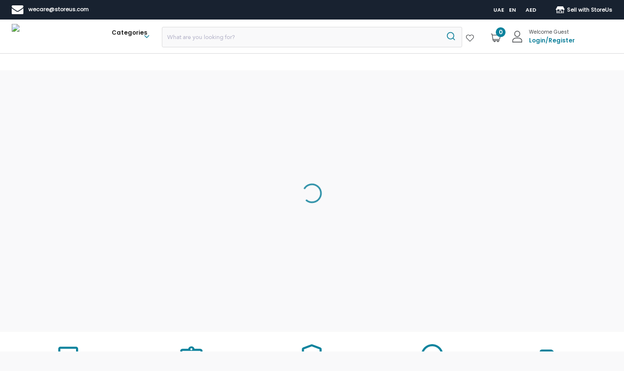

--- FILE ---
content_type: image/svg+xml
request_url: https://media.storeus.com/skins/StoreUs/customer/images/ic-store-white.svg
body_size: 622
content:
<svg id="ic-store-white" xmlns="http://www.w3.org/2000/svg" width="17.568" height="14.823" viewBox="0 0 17.568 14.823">
  <path id="Union_1" data-name="Union 1" d="M2.264,6.823a.515.515,0,0,1-.515-.514V-.541a6.573,6.573,0,0,1-1.3-.025A.517.517,0,0,1,.063-.831.515.515,0,0,1,.052-1.3L3.174-7.711A.516.516,0,0,1,3.637-8H13.931a.515.515,0,0,1,.463.289L17.517-1.3a.515.515,0,0,1-.012.472.514.514,0,0,1-.391.265,6.715,6.715,0,0,1-1.3.026V6.309a.515.515,0,0,1-.515.514Zm9.094-1.029h3.431V4.25H11.358Zm-4.117,0h3.088V1.677H7.24Zm-4.461,0H6.211V4.25H2.779ZM10.843.647a.515.515,0,0,1,.515.515V3.22h3.431V-.7a4.912,4.912,0,0,1-2.23-1.168,5.936,5.936,0,0,1-7.548,0A4.914,4.914,0,0,1,2.779-.7V3.22H6.211V1.162A.515.515,0,0,1,6.726.647Z" transform="translate(0 8)" fill="#fff"/>
</svg>


--- FILE ---
content_type: image/svg+xml
request_url: https://storeus.com/static/media/ic-youtube.b9f4c7907c73e68cb104d1c713222bfa.svg
body_size: 675
content:
<svg id="ic-youtube" xmlns="http://www.w3.org/2000/svg" width="29.661" height="20.768" viewBox="0 0 29.661 20.768">
  <path id="Path_58" data-name="Path 58" d="M29.05,3.25A3.716,3.716,0,0,0,26.436.635C24.115,0,14.83,0,14.83,0S5.546,0,3.225.611A3.792,3.792,0,0,0,.611,3.25,39.158,39.158,0,0,0,0,10.384a39.014,39.014,0,0,0,.611,7.134,3.717,3.717,0,0,0,2.614,2.614c2.345.635,11.605.635,11.605.635s9.284,0,11.605-.611a3.716,3.716,0,0,0,2.614-2.614,39.16,39.16,0,0,0,.611-7.134A37.169,37.169,0,0,0,29.05,3.25Zm0,0" fill="red"/>
  <path id="Path_59" data-name="Path 59" d="M204.969,111.378l7.721-4.447-7.721-4.447Zm0,0" transform="translate(-193.095 -96.547)" fill="#fff"/>
</svg>
